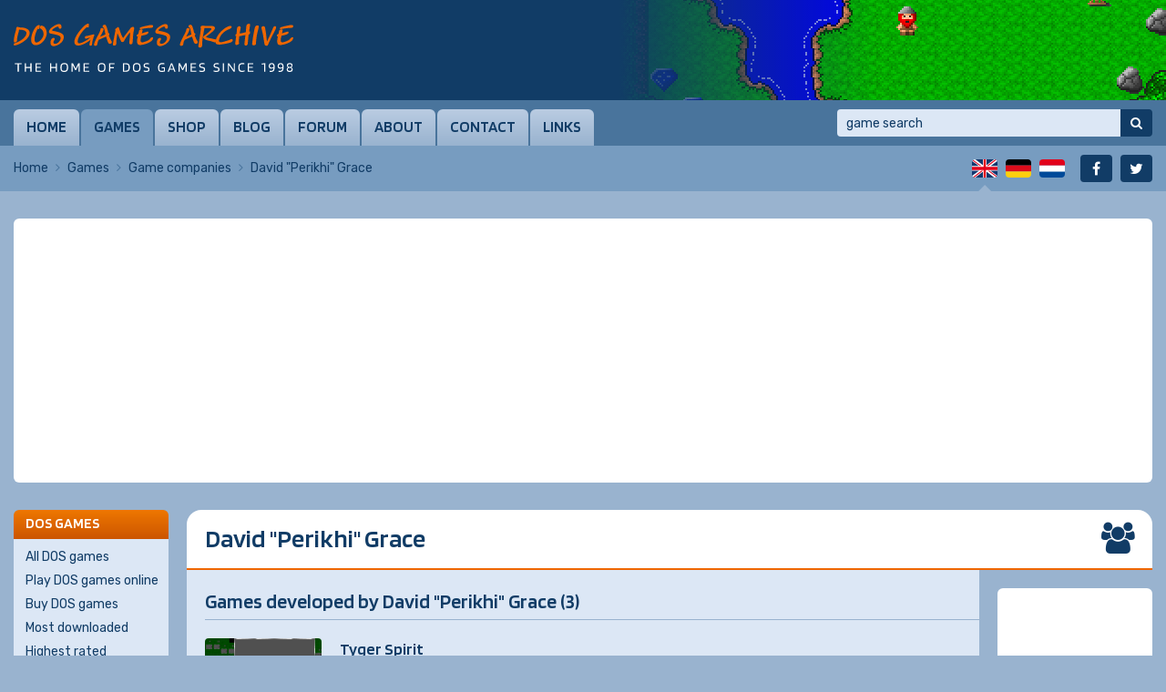

--- FILE ---
content_type: text/html; charset=utf-8
request_url: https://www.google.com/recaptcha/api2/aframe
body_size: 268
content:
<!DOCTYPE HTML><html><head><meta http-equiv="content-type" content="text/html; charset=UTF-8"></head><body><script nonce="0NwzdhMcP57W1NTdG-8uLg">/** Anti-fraud and anti-abuse applications only. See google.com/recaptcha */ try{var clients={'sodar':'https://pagead2.googlesyndication.com/pagead/sodar?'};window.addEventListener("message",function(a){try{if(a.source===window.parent){var b=JSON.parse(a.data);var c=clients[b['id']];if(c){var d=document.createElement('img');d.src=c+b['params']+'&rc='+(localStorage.getItem("rc::a")?sessionStorage.getItem("rc::b"):"");window.document.body.appendChild(d);sessionStorage.setItem("rc::e",parseInt(sessionStorage.getItem("rc::e")||0)+1);localStorage.setItem("rc::h",'1768844599320');}}}catch(b){}});window.parent.postMessage("_grecaptcha_ready", "*");}catch(b){}</script></body></html>

--- FILE ---
content_type: text/css
request_url: https://whirlbox.whirlwind.nl/asset/layout/whirlbox.css
body_size: 1280
content:
html.overflow-hidden {
  overflow-y: hidden;
  overflow-x: hidden;
}
body.overflow-hidden {
  overflow-y: hidden;
  overflow-x: hidden;
}

#whirlbox_container i {
  font-weight: normal;
  font-style: normal;
}

#whirlbox_fullscreen,
#whirlbox_close,
#whirlbox_slideshow,
#whirlbox_left  a,
#whirlbox_right a {
  -webkit-transition: all 0.2s ease 0s;
  -moz-transition:    all 0.2s ease 0s;
  -o-transition:      all 0.2s ease 0s;
  transition:         all 0.2s ease 0s;
}

#whirlbox_bg {
  display: none;
  width: 100%;
  height: 100%;
  position: fixed;
  top: 0;
  left: 0;
  z-index: 999999; /* 6 */
  background-color: #000;
  background-color: rgba(0, 0, 0, 0.85);
  color: #fff;
  cursor: pointer;
}

#whirlbox_container {
  display: none;
  width: 90%;
  height: 80%;
  position: fixed;
  z-index: 9999999; /* 7 */
  top: 10%;
  left: 5%;
  background-color: #000;
  background-color: #fff;
  text-align: left;
  color: #fff;
  border: 2px solid #333;
  border-color: #fff;
  border-radius: 5px;
  margin: 0;
  -webkit-box-sizing: border-box;
  -moz-box-sizing:    border-box;
  box-sizing:         border-box;
  -moz-box-shadow:    4px 4px 8px rgba(0, 0, 0, 0.7);
  -webkit-box-shadow: 4px 4px 8px rgba(0, 0, 0, 0.7);
  box-shadow:         4px 4px 8px rgba(0, 0, 0, 0.7);
}

#whirlbox {
  width: 100%;
  height: 100%;
  position: relative;
  -webkit-box-sizing: border-box;
  -moz-box-sizing:    border-box;
  box-sizing:         border-box;
}

#whirlbox_loading {
  width: 100%;
  height: 22px;
  position: absolute;
  top: 48%;
  left: 0;
  z-index: 9999999999; /* 10 */
  display: none;
  font-weight: normal;
  font-size: 18px;
  line-height: 22px;
  text-align: center;
}

#whirlbox_content {
  width: 100%;
  height: 100%;
  position: absolute;
  top: 0;
  left: 0;
  z-index: 999999999; /* 9 */
  overflow: hidden;
}
#whirlbox_content iframe {
  width: 100%;
  height: 100%;
  display: block;
  overflow: hidden;
  border: 0;
  border-radius: 4px;
}
#whirlbox_content #whirlbox_image {
  width: 100%;
  height: 100%;
  display: block;
  background-color: #000;
  background-color: #fff;
  background-repeat: no-repeat;
  background-position: center;
  background-size:         contain;
  -webkit-background-size: contain;
  -moz-background-size:    contain;
  -o-background-size:      contain;
  color: #fff;
}

#whirlbox_close,
#whirlbox_left  a,
#whirlbox_right a {
  width: 40px;
  height: 40px;
  display: block;
  background-color: #fff;
  position: absolute;
  font-family: 'FontAwesome';
  font-weight: normal;
  font-size: 22px;
  line-height: 40px;
  text-decoration: none;
  text-align: center;
  color: #999;
  cursor: pointer;
  -webkit-border-radius: 40px;
  -moz-border-radius:    40px;
  border-radius:         40px;
  -moz-box-shadow:    0 0 5px rgba(0, 0, 0, 0.75);
  -webkit-box-shadow: 0 0 5px rgba(0, 0, 0, 0.75);
  box-shadow:         0 0 5px rgba(0, 0, 0, 0.75);
}
#whirlbox_close {
  top: -21px;
  right: -21px;
  z-index: 9999999999; /* 10 */
  background-color: #666;
  color: #ccc;
}
#whirlbox_close:before {
  content: '\f00d';
}
#whirlbox_left a {
  top: 46%;
  left: 10%;
  display: none;
}
.touch #whirlbox_left a {
  display: block;
  color: #000 !important;
}
#whirlbox_left a:before {
  content: '\f060';
}
#whirlbox_right a {
  top: 46%;
  right: 10%;
  display: none;
}
.touch #whirlbox_right a {
  display: block;
  color: #000 !important;
}
#whirlbox_right a:before {
  content: '\f061';
}
#whirlbox_close:hover,
#whirlbox_left:hover  a,
#whirlbox_right:hover a {
  color: #000;
}
#whirlbox_close:hover {
  background-color: #fff;
}
.touch #whirlbox_close:hover,
.touch #whirlbox_left:hover  a,
.touch #whirlbox_right:hover a {
  color: #999;
}

#whirlbox_title_above,
#whirlbox_title_below {
  height: 22px;
  position: absolute;
  font-weight: normal;
  font-size: 18px;
  line-height: 22px;
  text-align: center;
  color: #fff;
  overflow: hidden;
  -webkit-box-sizing: border-box;
  -moz-box-sizing:    border-box;
  box-sizing:         border-box;
}
#whirlbox_title_above {
  width: 100%;
  top: -40px;
  left: 0;
}
#whirlbox_title_below {
  bottom: -40px;
  left: -2px;
}
#whirlbox_title_below span.counter,
#whirlbox_title_below span.description {
  white-space: nowrap;
}
#whirlbox_title_below span.counter {
  color: #999;
}
#whirlbox_title_below span.description {
  margin: 0 0 0 20px;
}

#whirlbox_left,
#whirlbox_right {
  width: 30%;
  height: 60%;
  position: absolute;
  top: 20%;
  z-index: 9999999999; /* 10 */
  cursor: pointer;
}
#whirlbox_left {
  left: 0;
}
#whirlbox_right {
  right: 0;
}
#whirlbox_left  a span,
#whirlbox_right a span {
  display: none;
}
#whirlbox_left:hover  a,
#whirlbox_right:hover a {
  display: block;
}
#whirlbox_left.invisible:hover  a,
#whirlbox_right.invisible:hover a {
  display: none;
}

#whirlbox_slideshow,
#whirlbox_fullscreen {
  position: absolute;
  z-index: 9999999999; /* 10 */
  height: 30px;
  background-color: #666;
  font-weight: normal;
  line-height: 30px;
  text-transform: none;
  color: #ccc;
  cursor: pointer;
  padding: 0 15px 0 33px;
  -webkit-border-radius: 5px;
  -moz-border-radius:    5px;
  border-radius:         5px;
}
#whirlbox_slideshow {
  bottom: -44px;
  right: -2px;
  display: block;
}
#whirlbox_fullscreen {
  top: -44px;
  left: -2px;
  display: none;
  padding-left: 35px;
}
#whirlbox_slideshow  i,
#whirlbox_fullscreen i {
  position: absolute;
  top: 0;
  font-family: 'FontAwesome';
  font-weight: normal;
  line-height: 30px;
  color: #ccc;
}
#whirlbox_slideshow i {
  left: 15px;
}
#whirlbox_fullscreen i {
  top: 1px;
  left: 12px;
}
#whirlbox_slideshow.play i:before {
  content: '\f04b';
}
#whirlbox_slideshow.pause i:before {
  content: '\f04c';
}
#whirlbox_fullscreen i:before {
  content: '\f108';
}
#whirlbox_slideshow:hover,
#whirlbox_fullscreen:hover {
  background-color: #fff;
  color: #000;
}
.touch #whirlbox_slideshow:hover,
.touch #whirlbox_fullscreen:hover {
  background-color: #666;
  color: #ccc;
}
#whirlbox_slideshow:hover  i,
#whirlbox_fullscreen:hover i {
  color: #000;
}

@media only screen and (max-width: 670px) {
  
  #whirlbox_container {
    width: 100%;
    left: 0;
  }
  
  #whirlbox_close {
    top: -44px;
    right: 14px;
  }
  
  #whirlbox_fullscreen,
  #whirlbox_slideshow {
    display: none !important;
  }
  
  #whirlbox_title_above,
  #whirlbox_title_below {
    font-size: 14px;
  }
  #whirlbox_title_above {
    top: -35px;
    text-align: left;
    padding: 0 70px 0 14px;
  }
  #whirlbox_title_below {
    width: 100%;
    bottom: -35px;
    left: 0;
    text-align: center;
  }
  #whirlbox_title_below span.counter {
    display: none !important;
  }
  #whirlbox_title_below span.description {
    margin: 0;
  }
  
}